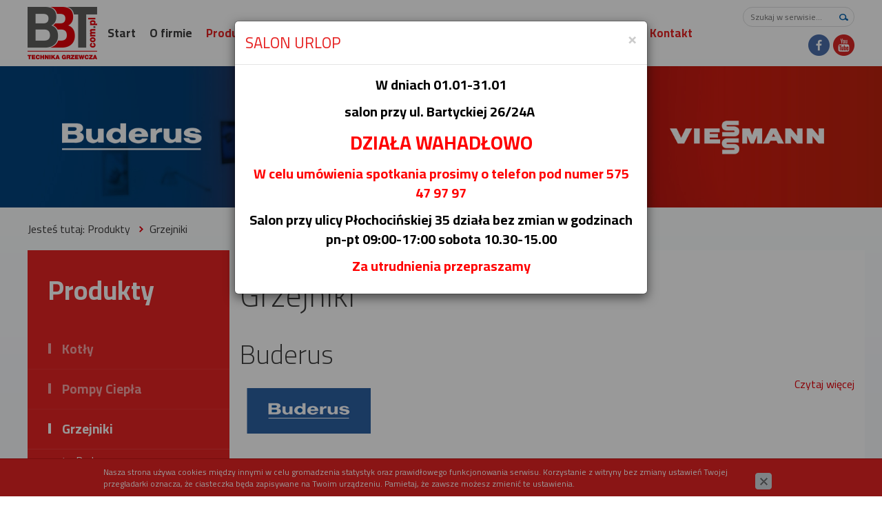

--- FILE ---
content_type: text/html; charset=utf-8
request_url: https://www.bbt.com.pl/produkty/grzejniki
body_size: 2970
content:
<!DOCTYPE html>
<html lang="pl">
<head>
<title>Grzejniki - Produkty - BBT</title>
<meta id="viewport" name="viewport" content="width=device-width, initial-scale=1.0" />
<meta http-equiv="Content-Type" content="text/html; charset=utf-8" />
<meta name="description" content="" />
<link href="/css/all_1111_gzip.css" type="text/css" rel="stylesheet" />
<link href="https://fonts.googleapis.com/css?family=Cairo:300,400,700,900&amp;subset=latin-ext" rel="stylesheet">
<link rel="shortcut icon" href="/grafika/favicon.ico" type="image/x-icon" />
<link rel="icon" href="/grafika/favicon.ico" type="image/x-icon" />
<script src="/js/jquery_gzip.js,start_gzip.js"></script>
<!--[if lt IE 9]>
<script src="https://oss.maxcdn.com/libs/html5shiv/3.7.0/html5shiv.js"></script>
<script src="https://oss.maxcdn.com/libs/respond.js/1.4.2/respond.min.js"></script>
<![endif]-->
<script type="application/ld+json">
{ "@context" : "http://schema.org",
"@type" : "Organization",
"name" : "BBT",
"url" : "http://www.bbt.pl",
"logo": "http://www.bbt.pl/grafika/logo.png",
"contactPoint" : [
{ "@type" : "ContactPoint",
"telephone" : "+48123123123",
"contactType" : "customer service"
} ],
"potentialAction": {
"@type": "SearchAction",
"target": "http://www.bbt.pl/?q=",
"query-input": "required name=search_term_string"
}
}
</script>
</head>
<body class="body page1087452855">
<header>
<div class="container">
<div class="logo ">
<a href="http://www.bbt.com.pl">
<img src="/grafika/logo.png" alt="BBT" />
</a>
</div>
<div class="navbar-header">
<button type="button" class="navbar-toggle " data-toggle="collapse" data-target=".navbar-collapse-header">
<span class="sr-only">Pokaż menu</span> <span class="icon-bar"></span> <span class="icon-bar"></span> <span class="icon-bar"></span>
</button>
</div>
<div class="navbar-collapse collapse navbar-collapse-header ">
<ul class="nav navbar-nav navbar-right nav-header">
<li class=""><a tabindex="1" href="http://www.bbt.com.pl/">Start</a></li><li class=""><a tabindex="2" href="/o-firmie">O firmie</a></li><li class="mdropdown active"><a tabindex="3" href="/produkty">Produkty</a>
<ul class="dropdown-menu"><li><a href="/produkty/kotly">Kotły</a></li><li><a href="/produkty/pompy-ciepla">Pompy Ciepła</a></li><li class="active"><a href="/produkty/grzejniki">Grzejniki</a></li><li><a href="/produkty/rekuperacja">Rekuperacja</a></li><li><a href="/produkty/kolektory-sloneczne">Kolektory słoneczne</a></li><li><a href="/produkty/odkurzacze-centralne">Odkurzacze centralne</a></li><li><a href="/produkty/60853123">Fotowoltaika</a></li></ul></li><li class=""><a tabindex="4" href="/oferta">Oferta</a></li><li class="mdropdown"><a tabindex="5" href="/nasze-realizacje">Nasze realizacje</a>
<ul class="dropdown-menu"><li><a href="/nasze-realizacje/kotlownie">Kotłownie</a></li><li><a href="/nasze-realizacje/kolektory-sloneczne">Kolektory Słoneczne</a></li><li><a href="/nasze-realizacje/pompy-ciepla">Pompy Ciepła</a></li><li><a href="/nasze-realizacje/systemy-rekuperacji">Systemy Rekuperacji</a></li><li><a href="/nasze-realizacje/grzejniki">Grzejniki</a></li><li><a href="/nasze-realizacje/1783268821">Odkurzanie Centralne</a></li></ul></li><li class=""><a tabindex="6" href="/zapytanie-ofertowe">Zapytanie ofertowe</a></li><li class="mdropdown"><a tabindex="7" href="/aktualnosci">Ciekawe artykuły</a>
<ul class="dropdown-menu"><li><a href="/aktualnosci/ciekawe-artykuly">Ciekawe artykuły</a></li><li><a href="/aktualnosci/aktualnosci">Aktualności</a></li><li><a href="/aktualnosci/polityka-prywatnosci">Polityka Prywatności</a></li></ul></li><li class=""><a tabindex="8" href="/kontakt">Kontakt</a></li>
</ul>
</div>
<div class="socials">
<a href="https://www.facebook.com/BBTTechnikaGrzewcza/" target="_blank"><img src="/grafika/ico_facebook.png" alt=""/></a>
<a href="https://www.youtube.com/channel/UC7uF7I3Lm50CissjTfwXi7Q" target="_blank"><img src="/grafika/ico_youtube.png" alt=""/></a>
</div>
<div class="search">
<form action="/" method="GET">
<input type="text" name="q" value="" placeholder="Szukaj w serwisie..." />
<button type="submit"></button>
</form>
</div>
</div>
</header>
<div class="wrapper">
<div id="carousel" class="owl-carousel">
<div class="item">
<div class="image">
<img src="/files/1864572050/produkty.jpg" alt="" />
</div>
<div class="description ">
<div class="container">
<div class="description-size">
<h2>
</h2>
</div>
</div>
</div>
</div>
</div>
</div>
<div class="container">
<ol class="breadcrumb">
<li>
Jesteś tutaj:
</li>
<li itemscope itemtype="http://data-vocabulary.org/Breadcrumb" class="breadcrumb-1">
<a itemprop="url" href="/produkty">
<span itemprop="title">Produkty</span>
</a>
</li>
<li itemscope itemtype="http://data-vocabulary.org/Breadcrumb" class="breadcrumb-2">
<a itemprop="url" href="/produkty/grzejniki">
<span itemprop="title">Grzejniki</span>
</a>
</li>
</ol>
<div id="main" class="row row-offcanvas row-offcanvas-left">
<button type="button" class="visible-xs btn-offcanvas navbar-left-toggle" data-toggle="offcanvas">
<span class="glyphicon glyphicon-share-alt"></span> Pokaż menu
</button>
<div class="col-xs-6 col-sm-3 sidebar-offcanvas" id="sidebar">
<div class="sidebar-inner">
<div class="nagl">Produkty</div>
<ul class="nav nav-left">
<li class="m1" id="a109978577"><a href="/produkty/kotly">Kotły</a></li><li class="m1" id="a621926444"><a href="/produkty/pompy-ciepla">Pompy Ciepła</a></li><li class="m1 active" id="a1087452855"><a href="/produkty/grzejniki">Grzejniki</a></li><li class="m2" id="a1967613204"><a href="/produkty/grzejniki/buderus">Buderus</a></li><li class="m2" id="a1192554538"><a href="/produkty/grzejniki/viessmann">Viessmann</a></li><li class="m1" id="a1723300470"><a href="/produkty/rekuperacja">Rekuperacja</a></li><li class="m1" id="a520117256"><a href="/produkty/kolektory-sloneczne">Kolektory słoneczne</a></li><li class="m1" id="a887031135"><a href="/produkty/odkurzacze-centralne">Odkurzacze centralne</a></li><li class="m1" id="a60853123"><a href="/produkty/60853123">Fotowoltaika</a></li>
</ul>
</div>
</div>
<div id="content" style="background: #fff !important" class="col-sm-9 col-xs-12">
<div class="row"><div class="col-xxs-12 col-xs-12 col-sm-12">
<h2>Grzejniki </h2>
<h3>Buderus</h3>
<div class="ukl ukl_lt">
<div class="ukl-body">
<a href="1087452855"><img alt="Buderus" class="ukl-nobord ukl-main-img img-rounded" src="/files/1087452855/buderus---w-200.png" /></a>
</div>
<a class="ukl-more link link-more" href="1087452855">Czytaj więcej</a>
</div>
</div></div>
<div class="row"><div class="col-xxs-12 col-xs-12 col-sm-12">
<h3>Viessmann</h3>
<div class="ukl ukl_lt">
<div class="ukl-body">
<a href="1087452855"><img alt="Viessmann" class="ukl-nobord ukl-main-img img-rounded" src="/files/1087452855/viessmann---w-200.jpg" /></a>
</div>
<a class="ukl-more link link-more" href="1087452855">Czytaj więcej</a>
</div>
</div></div>
<div class="row"><div class="col-xxs-12 col-xs-12 col-sm-12">
<h3>Kermi</h3>
<div class="ukl ukl_lt">
<div class="ukl-body">
<a href="https://www.kermi.pl/ogrzewanie-pomieszczen/produkty/grzejniki/"><img alt="Kermi" class="ukl-main-img img-thumbnail" src="/files/1087452855/kermi---w-200.png" /></a>
</div>
</div>
</div></div>
</div>
</div>
</div>
<div class="wrapper">
<footer>
<div class="container">
<div class="nagl">Nasze <strong>Oddziały</strong></div>
<div class="branches">
<div class="branch">
<div class="salon-title">Salon Bartycka</div>
ul. Bartycka 26, Pawilon 24a<br />
00-716 Warszawa
<span class="phone">+48 511 795 797</span>
</div>
<div class="branch">
<div class="salon-title">Salon Białołęka</div>
ul. Płochocińska 35<br />
03-044 Warszawa
<span class="phone">+48 575 47 97 97</span>
</div>
<div class="branch">
<div class="salon-title">Salon Szczytno</div>
ul. Michała Kajki 2<br />
12-120 Dźwierzuty
<span class="phone">+48 509 921 813</span>
</div>
</div>
</div>
<div class="google-map" rel="52.214502,21.056803,13,1111/marker" ></div>
<div class="copyright">
<div class="container">
<span class="copy">&copy 2017 BBT. Wszelkie prawa zastrzeżone.</span>
</div>
</div>
</footer>
</div>
<div style="display:none" id="ban-1846683911">
<p style="text-align: center;"><b style="color: rgb(0, 0, 0); font-size: 20px; text-align: center;">W&nbsp;dniach 01.01-31.01</b></p>
<p style="text-align: center;"><span style="font-size: 20px;"><b style=""><font color="#000000">salon przy ul. Bartyckiej 26/24A&nbsp;</font></b></span></p>
<p style="text-align: center;"><font color="#ff0000"><span style="font-size: 28px;"><b>DZIAŁA WAHADŁOWO</b></span></font></p>
<p style="text-align: center;"><b style="color: rgb(255, 0, 0); font-size: 20px; text-align: center;">W celu um&oacute;wienia spotkania prosimy&nbsp;o&nbsp;telefon pod numer 575 47 97 97</b></p>
<p style="text-align: center;"><font color="#000000"><span style="font-size: 20px;"><b>Salon przy ulicy Płochocińskiej 35 działa bez zmian w&nbsp;godzinach pn-pt 09:00-17:00 sobota 10.30-15.00</b></span></font></p>
<p style="text-align: center;"><span style="font-size: 20px;"><span style="color: rgb(255, 0, 0);"><b>Za utrudnienia przepraszamy</b></span></span></p>
</div>
<script>
$(window).load(function() {
cc = readCookie("ban_1846683911");
if( !cc || window.location.pathname == '/' ){
bootbox.dialog({
title: "SALON URLOP",
message: $("#ban-1846683911").html()
});
}
setCookie("ban_1846683911", 1, 0.5);
});
</script>
<script src="/js/all_ex_gzip.js" type="text/javascript"></script>
</body>
</html><!-- 3823c5bd1b285a14ff793d0c9e7457e2.html 2026-01-06 01:10:57 Cache//-->